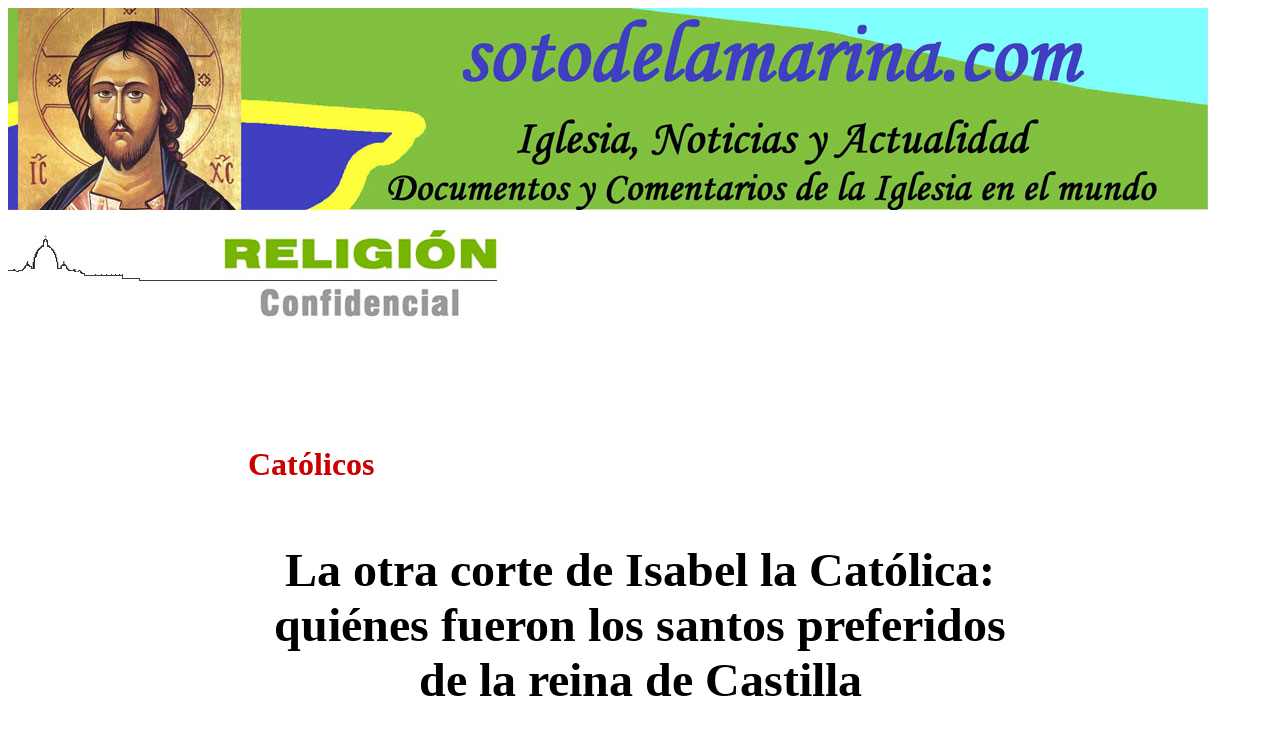

--- FILE ---
content_type: text/html
request_url: https://sotodelamarina.info/2023/01/Q3/20230122Isabel_la_Catolica.htm
body_size: 4551
content:
<html>

<head>
<meta name="GENERATOR" content="Microsoft FrontPage 5.0">
<meta name="ProgId" content="FrontPage.Editor.Document">
<meta http-equiv="Content-Type" content="text/html; charset=windows-1252">
<title>Página nueva 0</title>
</head>

<body>

<p>
<a href="http://www.sotodelamarina.com" style="max-width: none; minwidth: none; maxwidth: none; boxsizing: content-box">
<img border="0" src="../../../Logos/cabecera_sotodelamarina.jpg" style="max-width: none; minwidth: none; maxwidth: none; boxsizing: content-box" width="1200" height="202"></a></p>
<p>
<a target="_blank" href="http://www.religionconfidencial.com/">
<img border="0" src="../../../Logos/Religion_Confidencial.JPG" width="499" height="98"></a></p>
<blockquote>
  <blockquote>
    <blockquote>
      <blockquote>
        <blockquote>
          <blockquote>
            <p>&nbsp;</p>
            <p>&nbsp;</p>
            <p>&nbsp;</p>
                <h2 class="category-header bg-second-color text-center">
                <font size="6" color="#CC0000">Católicos</font></h2>
                <p>&nbsp;</p>
                <h1 class="title text-center" align="center"><font size="7">La 
                otra corte de Isabel la Católica: quiénes fueron los santos 
                preferidos de la reina de Castilla</font></h1>
                <p>&nbsp;</p>
                <h3 class="subtitle text-center" align="center"><i>
                <font size="5">Gestas de España, un proyecto de divulgación 
                histórica, afirma que &quot;la soberana fue una mujer de una 
                religiosidad tan profunda como sincera&quot;</font></i></h3>
                <p>&nbsp;</p>
                <p>&nbsp;</p>
                <p>&nbsp;</p>
                <p><i><font size="2">22/01/23</font></i><hr/>
          </blockquote>
        </blockquote>
      </blockquote>
    </blockquote>
  </blockquote>
</blockquote>

                          <p>
                          <a target="_blank" href="../AI3/Isabel_la_Catolica_ECDIMA20180417_0018_1.jpg">
                          <img border="2" src="../AI3/Isabel_la_Catolica_ECDIMA20180417_0018_1.jpg" width="450" height="253" align="left" hspace="50" vspace="50"></a></p>
<blockquote>
  <blockquote>
    <blockquote>
      <blockquote>
        <blockquote>
          <blockquote>
                          <p>&nbsp;</p>
                          <p>&nbsp;</p>
                          <p>&nbsp;</p>
                          <p>&nbsp;</p>
                          <p>&nbsp;</p>
                          <p><font size="4">&quot;<a cmp-ltrk="Cuerpo del artículo" cmp-ltrk-idx="0" mrfobservableid="4937f0b5-07b5-4988-988d-70e262f08b5c" target="_blank" href="https://xn--gestasdeespaa-tkb.es/" style="text-decoration: none; font-style: italic">Gestas 
                          de España</a>&quot; es un proyecto de divulgación 
                          histórica&nbsp;con un profundo significado docente y 
                          acercándola a diversos grupos de edad. Para ello 
                          cuentan con varios canales de comunicación donde ya 
                          sumamos más de 80.000 seguidores.</font></p>
            <p><font size="4">Uno de sus últimos vídeos que han divulgado (se 
            puede ver
            <a cmp-ltrk="Cuerpo del artículo" cmp-ltrk-idx="1" mrfobservableid="cbcfcab8-4f48-41b7-9953-38e5d1208e3e" target="_blank" href="https://www.youtube.com/watch?v=Wrajl8b7FTQ&t=19s" style="text-decoration: none; font-style: italic">aquí</a>) es sobre la biografía de Isabel la Católica,&nbsp;Reina de 
            Castilla y promotora del descubrimiento de América y de la Conquista 
            de Granada. Nacida en 1451 en Madrigal de las Altas Torres (un 
            pequeño pueblo de la provincia de Ávila), hija del rey de Castilla, 
            Juan II, su destino no era el de reinar.</font></p>
            <p><font size="4">Fermín Valenzuela, uno de los impulsores de Gestas 
            de España, analiza para Religión Confidencial la figura de
            <a cmp-ltrk="Cuerpo del artículo" cmp-ltrk-idx="2" mrfobservableid="96448491-97ea-4a85-9d24-ff26877cc505" target="_blank" href="https://religion.elconfidencialdigital.com/tags/isabel-la-catolica" style="text-decoration: none; font-style: italic">Isabel la Católica</a>: 
            <i>&quot;Es una de las más complejas de la Historia 
            de España. De ella se ha estudiado todo, incluso las personas que la 
            rodearon y acompañaron. En el artículo de hoy, vamos a conocer 
            brevemente <strong>la corte que envolvió a la reina y así detallar 
            una de sus características más señaladas, su vida religiosa privada.
            </strong>No nos centraremos en las personalidades que tienen en 
            mente, personajes tan extraordinarios como los cardenales Mendoza y 
            Cisneros, el Gran Tendilla y el Gran Capitán, &nbsp;sino en su corte 
            celestial&quot;</i>.</font></p>
            <p>&nbsp;</p>
            <h2><strong><em>Una religiosidad profunda y sincera</em></strong></h2>
            <p><strong><font size="4">La soberana fue una mujer de una 
            religiosidad tan profunda como sincera.</font></strong><font size="4"> 
            Dentro de esa religiosidad sobresale su devoción a los santos, a 
            quienes consideraba sus protectores, intercesores y modelos a 
            seguir, y, por tanto, con los que se podía tener un trato familiar y 
            acudir a ellos en todo momento.</font></p>
            <p><font size="4">Para conocer cuáles fueron sus predilectos, no hay 
            más que acercarse a su testamento, donde encontramos una 
            recopilación muy interesante al incluir a la <strong>Virgen María; 
            los arcángeles Miguel y Gabriel; san Juan Bautista; los apóstoles 
            Pedro, Pablo, Juan y Santiago; los santos Francisco de Asís, 
            Jerónimo y Domingo de Guzmán;</strong> <strong>y santa María 
            Magdalena.</strong> De ellos se podría hablar detenidamente, pero 
            nos centraremos en los santos sobre los cuales habla más 
            detalladamente, porque en ellos podemos conocer parte del carácter 
            de la reina Isabel y algunas de sus acciones durante su vida y 
            reinado.</font></p>
            <p>&nbsp;</p>
            <h2><strong><em>La Virgen María</em></strong></h2>
            <p><font size="4">El puesto principal lo ocupa sin ninguna duda la 
            <i>“la gloriosa Virgen María, su madre, reyna de los çielos e señora de 
            los ángeles, nuestra señora e abogada”</i>. La devoción de la reina 
            Isabel a la Madre de Dios es bien conocida y se ha visto reflejado 
            en multitud de ocasiones. Podríamos señalar, a modo de ejemplo 
            significativo, que la<strong> reina Isabel puso todas las nuevas 
            catedrales del conquistado reino de Granada bajo la advocación de la 
            Encarnación.</strong> Además, la propia Granada vio la influencia de 
            la piedad mariana de la reina porque sus dos Vírgenes patronas son 
            una herencia que dejó Isabel: la Virgen de la Antigua, la primera 
            que tuvo Granada; y la Virgen de las Angustias, actual patrona de la 
            capital.</font></p>
            <p><font size="4">Entre los santos de su corte, sobresalen los 
            Boanerges. San Juan no podía faltar en el testamento de Isabel. Ella 
            lo consideraba <i>“mi abogado speçial en esta presente vida e así lo 
            espero tener en la hora de mi muerte e en aquel muy terrible juizio”</i>. 
            Por eso, no sorprende que se pusiera bajo la protección de este 
            <i>“águila caudal e exmerada”</i> desde que era princesa de Asturias, y así 
            lo recogiera en su escudo personal, que se convertiría en el de los 
            Reyes Católicos. El hermano de san Juan, Santiago el Mayor, no podía 
            faltar. Isabel tenía muy claro que era el <i>“singular e exçelente 
            padre e patrón destos mis regnos e muy marauillosa e 
            misericordiosamente dado a ellos por Nuestro Señor por speçial 
            guardador e protector”</i>. Por eso, </font><strong><font size="4">fue 
            una gran benefactora del Camino de Santiago y peregrinó a Compostela 
            incluso en 1486 durante la Guerra de Granada.</font></strong></p>
            <p>&nbsp;</p>
            <h2><em><strong>San Francisco de Asís</strong></em></h2>
            <p><font size="4">Sin embargo, un santo que se ganó el corazón de la 
            reina Isabel fue <i>“el seráphico confessor patriarcha de los pobres e 
            alférez marauilloso de Nuestro Señor Ihesu christo, padre otrosí mío 
            muy amado e special abogado”</i>,<strong> san Francisco de Asís</strong>.</font></p>
            <p><font size="4">La devoción a este santo le dejó una huella muy 
            profunda que mostró de diferentes maneras, como la petición de ser 
            sepultada <i>“vestida en el hábito del bien auenturado pobre de Ihesu 
            Chripto Sant Francisco”</i> y que se la enterrara en el <i>“monasterio de Sant Francisco, que es en la Alhanbra de la çibdad de Granada”</i>.</font></p>
            <p><font size="4">Incluso dispuso que en caso de que no se pudiera 
            hacer allí, se la enterrara, hasta que se pudiera hacer el traslado, 
            en el monasterio de san Juan de los Reyes de Toledo, fundado por los 
            Reyes Católicos y en manos de los franciscanos; o, si no fuera 
            posible, en el de san Antonio de Segovia, de monjas clarisas; y si 
            no se pudiera hacer, en el convento franciscano más cercano.</font></p>
            <p>&nbsp;</p>
            <h2><strong><em>Jerónimo y Domingo de Guzmán</em></strong></h2>
            <p><font size="4">Junto a san Francisco, también señala a otros dos 
            importantes santos, Jerónimo y Domingo de Guzmán, <i>“los gloriosos confessores e grandes amigos de nuestro Señor […], que como luzeros 
            de la tarde resplandeçieron en las partes oçidentales de aquestos 
            mis regños a la víspera e fin del mundo, en los quales e en cada vno 
            dellos yo tengo speçial deuoçion”</i>.</font></p>
            <p><font size="4">Aquí se ve la vinculación que tuvo la reina con 
            otras dos importantes órdenes de la España de aquel momento. Por un 
            lado, <strong>están los jerónimos, monjes muy cercanos a la Corona 
            española, incluyendo a la reina Isabel</strong>. No hay que olvidar 
            que uno de los grandes confesores de la reina fue el jerónimo fray 
            Hernando de Talavera, al cual hizo obispo de Ávila y primer 
            arzobispo de Granada y con quien tuvo muy buena relación. Por otro 
            lado, se encuentran los <strong>dominicos, una de las órdenes más 
            favorecidas por los monarcas, </strong>como muestran los conventos 
            que impulsaron, entre los que se encuentra el de Santa Cruz la Real 
            en Granada.</font></p>
            <p><font size="4">Así, si conocer la corte terrenal de la reina 
            Isabel nos ayuda a distinguir su faceta más humana y como reina; 
            estudiar la celestial nos muestra una buena parte de su vida 
            religiosa, y la influencia que va a ejercer esta religiosidad 
            durante su reinado. En Isabel no se puede dudar que su piedad 
            influyó en vida, y que su vida privada y pública dejó huella en su 
            piedad.</font></p>
            <p>&nbsp;</p>
            <p>&nbsp;</p>
            <p>&nbsp;</p>
            <p>&nbsp;</p>
            <p>&nbsp;</p>
            <p>&nbsp;</p>
            <p>&nbsp;</p>
          </blockquote>
        </blockquote>
      </blockquote>
    </blockquote>
  </blockquote>
</blockquote>

</body>

</html>